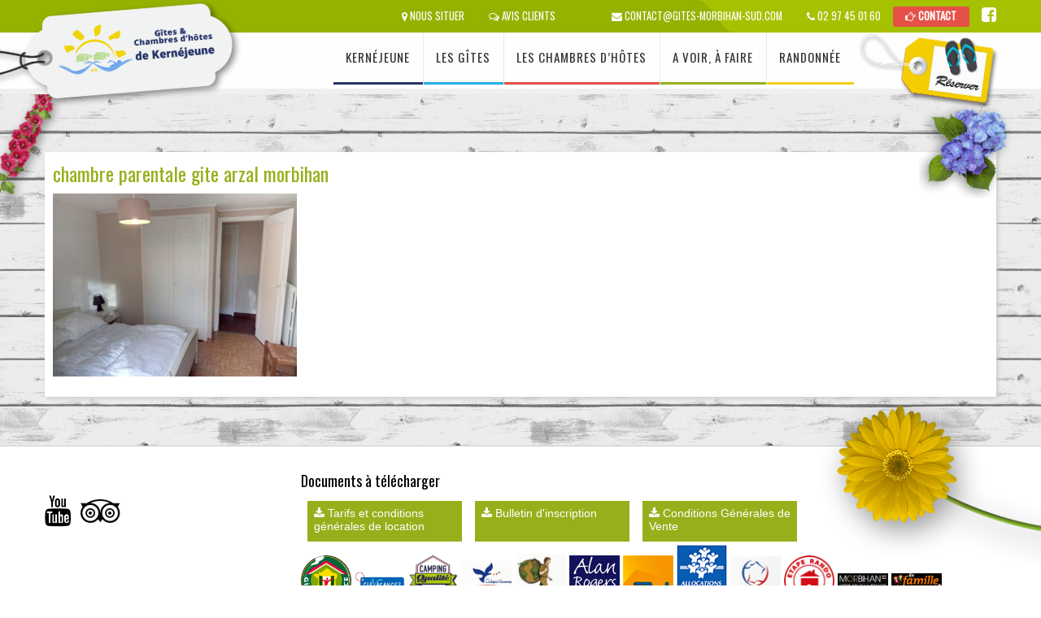

--- FILE ---
content_type: text/html; charset=UTF-8
request_url: https://www.gites-morbihan-sud.com/location-maison-grand-gite-famille-morbihan/chambre-parentale-gite-arzal-morbihan/
body_size: 6949
content:
<!doctype html>
<html class="no-js" lang="fr-FR" >
	<head>
		<meta charset="UTF-8" />
		<meta name="viewport" content="width=device-width, initial-scale=1.0" />
		<meta name='robots' content='index, follow, max-image-preview:large, max-snippet:-1, max-video-preview:-1' />
	<style>img:is([sizes="auto" i], [sizes^="auto," i]) { contain-intrinsic-size: 3000px 1500px }</style>
	
	<!-- This site is optimized with the Yoast SEO plugin v25.7 - https://yoast.com/wordpress/plugins/seo/ -->
	<title>chambre parentale gite arzal morbihan - Gites de Kernéjeune</title>
	<link rel="canonical" href="https://www.gites-morbihan-sud.com/location-maison-grand-gite-famille-morbihan/chambre-parentale-gite-arzal-morbihan/" />
	<meta property="og:locale" content="fr_FR" />
	<meta property="og:type" content="article" />
	<meta property="og:title" content="chambre parentale gite arzal morbihan - Gites de Kernéjeune" />
	<meta property="og:description" content="Chambre parentale du gîte Morbihan" />
	<meta property="og:url" content="https://www.gites-morbihan-sud.com/location-maison-grand-gite-famille-morbihan/chambre-parentale-gite-arzal-morbihan/" />
	<meta property="og:site_name" content="Gites de Kernéjeune" />
	<meta property="article:modified_time" content="2021-03-11T18:23:07+00:00" />
	<meta property="og:image" content="https://www.gites-morbihan-sud.com/location-maison-grand-gite-famille-morbihan/chambre-parentale-gite-arzal-morbihan" />
	<meta property="og:image:width" content="1024" />
	<meta property="og:image:height" content="768" />
	<meta property="og:image:type" content="image/jpeg" />
	<meta name="twitter:card" content="summary_large_image" />
	<script type="application/ld+json" class="yoast-schema-graph">{"@context":"https://schema.org","@graph":[{"@type":"WebPage","@id":"https://www.gites-morbihan-sud.com/location-maison-grand-gite-famille-morbihan/chambre-parentale-gite-arzal-morbihan/","url":"https://www.gites-morbihan-sud.com/location-maison-grand-gite-famille-morbihan/chambre-parentale-gite-arzal-morbihan/","name":"chambre parentale gite arzal morbihan - Gites de Kernéjeune","isPartOf":{"@id":"https://www.gites-morbihan-sud.com/#website"},"primaryImageOfPage":{"@id":"https://www.gites-morbihan-sud.com/location-maison-grand-gite-famille-morbihan/chambre-parentale-gite-arzal-morbihan/#primaryimage"},"image":{"@id":"https://www.gites-morbihan-sud.com/location-maison-grand-gite-famille-morbihan/chambre-parentale-gite-arzal-morbihan/#primaryimage"},"thumbnailUrl":"https://www.gites-morbihan-sud.com/wp-content/uploads/sites/8/2021/03/chambre-parentale-gite-arzal-morbihan.jpg","datePublished":"2021-03-11T18:17:28+00:00","dateModified":"2021-03-11T18:23:07+00:00","breadcrumb":{"@id":"https://www.gites-morbihan-sud.com/location-maison-grand-gite-famille-morbihan/chambre-parentale-gite-arzal-morbihan/#breadcrumb"},"inLanguage":"fr-FR","potentialAction":[{"@type":"ReadAction","target":["https://www.gites-morbihan-sud.com/location-maison-grand-gite-famille-morbihan/chambre-parentale-gite-arzal-morbihan/"]}]},{"@type":"ImageObject","inLanguage":"fr-FR","@id":"https://www.gites-morbihan-sud.com/location-maison-grand-gite-famille-morbihan/chambre-parentale-gite-arzal-morbihan/#primaryimage","url":"https://www.gites-morbihan-sud.com/wp-content/uploads/sites/8/2021/03/chambre-parentale-gite-arzal-morbihan.jpg","contentUrl":"https://www.gites-morbihan-sud.com/wp-content/uploads/sites/8/2021/03/chambre-parentale-gite-arzal-morbihan.jpg","width":1024,"height":768,"caption":"Chambre parentale du gîte Morbihan"},{"@type":"BreadcrumbList","@id":"https://www.gites-morbihan-sud.com/location-maison-grand-gite-famille-morbihan/chambre-parentale-gite-arzal-morbihan/#breadcrumb","itemListElement":[{"@type":"ListItem","position":1,"name":"Accueil","item":"https://www.gites-morbihan-sud.com/"},{"@type":"ListItem","position":2,"name":"Location maison grand Gîte Famille Morbihan","item":"https://www.gites-morbihan-sud.com/location-maison-grand-gite-famille-morbihan/"},{"@type":"ListItem","position":3,"name":"chambre parentale gite arzal morbihan"}]},{"@type":"WebSite","@id":"https://www.gites-morbihan-sud.com/#website","url":"https://www.gites-morbihan-sud.com/","name":"Gites de Kernéjeune","description":"","potentialAction":[{"@type":"SearchAction","target":{"@type":"EntryPoint","urlTemplate":"https://www.gites-morbihan-sud.com/?s={search_term_string}"},"query-input":{"@type":"PropertyValueSpecification","valueRequired":true,"valueName":"search_term_string"}}],"inLanguage":"fr-FR"}]}</script>
	<!-- / Yoast SEO plugin. -->


<link rel='dns-prefetch' href='//ajax.googleapis.com' />
<link rel='stylesheet' id='contact-form-7-css' href='https://www.gites-morbihan-sud.com/wp-content/plugins/contact-form-7/includes/css/styles.css?ver=6.1.1' type='text/css' media='all' />
<link rel='stylesheet' id='cmplz-general-css' href='https://www.gites-morbihan-sud.com/wp-content/plugins/complianz-gdpr/assets/css/cookieblocker.min.css?ver=1755523139' type='text/css' media='all' />
<link rel='stylesheet' id='main-stylesheet-css' href='https://www.gites-morbihan-sud.com/wp-content/themes/gites/assets/stylesheets/foundation.css?ver=2.6.1' type='text/css' media='all' />
<script type="text/javascript" src="//ajax.googleapis.com/ajax/libs/jquery/2.1.0/jquery.min.js?ver=2.1.0" id="jquery-js"></script>
<script type="text/javascript" src="//www.gites-morbihan-sud.com/wp-content/plugins/revslider/sr6/assets/js/rbtools.min.js?ver=6.7.38" async id="tp-tools-js"></script>
<script type="text/javascript" src="//www.gites-morbihan-sud.com/wp-content/plugins/revslider/sr6/assets/js/rs6.min.js?ver=6.7.38" async id="revmin-js"></script>
<link rel="https://api.w.org/" href="https://www.gites-morbihan-sud.com/wp-json/" /><link rel="alternate" title="JSON" type="application/json" href="https://www.gites-morbihan-sud.com/wp-json/wp/v2/media/1570" /><link rel="alternate" title="oEmbed (JSON)" type="application/json+oembed" href="https://www.gites-morbihan-sud.com/wp-json/oembed/1.0/embed?url=https%3A%2F%2Fwww.gites-morbihan-sud.com%2Flocation-maison-grand-gite-famille-morbihan%2Fchambre-parentale-gite-arzal-morbihan%2F" />
<link rel="alternate" title="oEmbed (XML)" type="text/xml+oembed" href="https://www.gites-morbihan-sud.com/wp-json/oembed/1.0/embed?url=https%3A%2F%2Fwww.gites-morbihan-sud.com%2Flocation-maison-grand-gite-famille-morbihan%2Fchambre-parentale-gite-arzal-morbihan%2F&#038;format=xml" />
<meta name="generator" content="Powered by Slider Revolution 6.7.38 - responsive, Mobile-Friendly Slider Plugin for WordPress with comfortable drag and drop interface." />
<link rel="icon" href="https://www.gites-morbihan-sud.com/wp-content/uploads/sites/8/2024/03/cropped-logo-32x32.png" sizes="32x32" />
<link rel="icon" href="https://www.gites-morbihan-sud.com/wp-content/uploads/sites/8/2024/03/cropped-logo-192x192.png" sizes="192x192" />
<link rel="apple-touch-icon" href="https://www.gites-morbihan-sud.com/wp-content/uploads/sites/8/2024/03/cropped-logo-180x180.png" />
<meta name="msapplication-TileImage" content="https://www.gites-morbihan-sud.com/wp-content/uploads/sites/8/2024/03/cropped-logo-270x270.png" />
<script>function setREVStartSize(e){
			//window.requestAnimationFrame(function() {
				window.RSIW = window.RSIW===undefined ? window.innerWidth : window.RSIW;
				window.RSIH = window.RSIH===undefined ? window.innerHeight : window.RSIH;
				try {
					var pw = document.getElementById(e.c).parentNode.offsetWidth,
						newh;
					pw = pw===0 || isNaN(pw) || (e.l=="fullwidth" || e.layout=="fullwidth") ? window.RSIW : pw;
					e.tabw = e.tabw===undefined ? 0 : parseInt(e.tabw);
					e.thumbw = e.thumbw===undefined ? 0 : parseInt(e.thumbw);
					e.tabh = e.tabh===undefined ? 0 : parseInt(e.tabh);
					e.thumbh = e.thumbh===undefined ? 0 : parseInt(e.thumbh);
					e.tabhide = e.tabhide===undefined ? 0 : parseInt(e.tabhide);
					e.thumbhide = e.thumbhide===undefined ? 0 : parseInt(e.thumbhide);
					e.mh = e.mh===undefined || e.mh=="" || e.mh==="auto" ? 0 : parseInt(e.mh,0);
					if(e.layout==="fullscreen" || e.l==="fullscreen")
						newh = Math.max(e.mh,window.RSIH);
					else{
						e.gw = Array.isArray(e.gw) ? e.gw : [e.gw];
						for (var i in e.rl) if (e.gw[i]===undefined || e.gw[i]===0) e.gw[i] = e.gw[i-1];
						e.gh = e.el===undefined || e.el==="" || (Array.isArray(e.el) && e.el.length==0)? e.gh : e.el;
						e.gh = Array.isArray(e.gh) ? e.gh : [e.gh];
						for (var i in e.rl) if (e.gh[i]===undefined || e.gh[i]===0) e.gh[i] = e.gh[i-1];
											
						var nl = new Array(e.rl.length),
							ix = 0,
							sl;
						e.tabw = e.tabhide>=pw ? 0 : e.tabw;
						e.thumbw = e.thumbhide>=pw ? 0 : e.thumbw;
						e.tabh = e.tabhide>=pw ? 0 : e.tabh;
						e.thumbh = e.thumbhide>=pw ? 0 : e.thumbh;
						for (var i in e.rl) nl[i] = e.rl[i]<window.RSIW ? 0 : e.rl[i];
						sl = nl[0];
						for (var i in nl) if (sl>nl[i] && nl[i]>0) { sl = nl[i]; ix=i;}
						var m = pw>(e.gw[ix]+e.tabw+e.thumbw) ? 1 : (pw-(e.tabw+e.thumbw)) / (e.gw[ix]);
						newh =  (e.gh[ix] * m) + (e.tabh + e.thumbh);
					}
					var el = document.getElementById(e.c);
					if (el!==null && el) el.style.height = newh+"px";
					el = document.getElementById(e.c+"_wrapper");
					if (el!==null && el) {
						el.style.height = newh+"px";
						el.style.display = "block";
					}
				} catch(e){
					console.log("Failure at Presize of Slider:" + e)
				}
			//});
		  };</script>
		<link rel='stylesheet' href='https://www.camping-de-kernejeune.com/wp-content/themes/gites/style.css' type='text/css' media='all' />
	</head>
	<body data-cmplz=1 class="attachment wp-singular attachment-template-default single single-attachment postid-1570 attachmentid-1570 attachment-jpeg wp-theme-gites offcanvas">
		
	<div id="fb-root"></div>
<script>(function(d, s, id) {
  var js, fjs = d.getElementsByTagName(s)[0];
  if (d.getElementById(id)) return;
  js = d.createElement(s); js.id = id;
  js.src = "//connect.facebook.net/fr_FR/sdk.js#xfbml=1&version=v2.6";
  fjs.parentNode.insertBefore(js, fjs);
}(document, 'script', 'facebook-jssdk'));</script>


	
	
	<header id="masthead" class="site-header" role="banner">
		<div class="top-bar-container" data-sticky-container>
<div class="sticky is-stuck" data-sticky data-options="anchor: page; marginTop: 0; stickyOn: small;">
<div class="pre-header">
			<div class="conteneur-menu">
				<ul class="infos">
					<li><a href="https://www.gites-morbihan-sud.com/contact-gites-arzal/"><i class="fa fa-envelope"></i> contact@gites-morbihan-sud.com</a></li>
					<li><a href="https://www.gites-morbihan-sud.com/contact-gites-arzal/"><i class="fa fa-phone"></i> 02 97 45 01 60</a></li>
					<li class="reserver"><a href="https://www.gites-morbihan-sud.com/contact-gites-arzal/"><i class="fa fa-hand-o-right"></i> Contact</a></li>
					<li class="bouton-fb"><a href="https://www.facebook.com/campingdekernejeune/" target="_blank"><i class="fa fa-facebook-square" aria-hidden="true"></i></a></li>
				</ul>

				<ul class="liens">
					<li><a href="https://www.gites-morbihan-sud.com/gite-morbihan/arzal-morbihan-bretagne/"><i class="fa fa-map-marker"></i> Nous situer</a></li>
					<li><a href="https://premium.secureholiday.net/fr/5235/reviews" target="_blank"><i class="fa fa-comments-o"></i> Avis clients</a></li>
					
				</ul>
							</div>
			
		</div>
		
		<div class="title-bar" data-responsive-toggle="site-navigation">
			<button class="menu-icon" type="button" data-toggle="mobile-menu"></button>
			<div class="title-bar-title">
				<a href="https://www.gites-morbihan-sud.com/" rel="home">Gites de Kernéjeune</a>
			</div>
		</div>

		
<nav id="site-navigation" class="main-navigation top-bar" role="navigation">
		
			<div class="top-bar-left">
				
			</div>
			<div class="top-bar-right">
			<div class="conteneur-menu">
				<div class="logo-etiquette">
					<a href="https://www.gites-morbihan-sud.com/" rel="home">
							<img src="https://www.gites-morbihan-sud.com/wp-content/themes/gites/assets/images/gite-morbihan.png" alt="Gîtes de Kernéjeune Morbihan Bretagne" />
					</a>
				</div>
				<div id="bouton-reserver-top"><a href="https://www.gites-morbihan-sud.com/reserver-vacances-bretagne-gites-kernejeune/"><img src="https://www.gites-morbihan-sud.com/wp-content/themes/gites/assets/images/reserver.png" alt="" /></a></div>
				<ul id="menu-main-menu" class="dropdown menu desktop-menu" data-dropdown-menu><li id="menu-item-1325" class="menu-item menu-item-type-custom menu-item-object-custom menu-item-has-children menu-item-1325"><a href="#">Kernéjeune</a>
<ul class="dropdown menu vertical" data-toggle>
	<li id="menu-item-863" class="menu-item menu-item-type-post_type menu-item-object-page menu-item-863"><a href="https://www.gites-morbihan-sud.com/gite-morbihan/arzal-morbihan-bretagne/">Situation</a></li>
	<li id="menu-item-1385" class="menu-item menu-item-type-post_type menu-item-object-page menu-item-1385"><a href="https://www.gites-morbihan-sud.com/gite-morbihan/services-location-56/">Services et environnement</a></li>
	<li id="menu-item-1286" class="menu-item menu-item-type-post_type menu-item-object-page menu-item-1286"><a href="https://www.gites-morbihan-sud.com/gite-morbihan/galerie-photos/">Galerie photos</a></li>
	<li id="menu-item-1381" class="menu-item menu-item-type-custom menu-item-object-custom menu-item-1381"><a target="_blank" href="https://www.camping-de-kernejeune.com/location-de-salles-morbihan/">Location de salles</a></li>
</ul>
</li>
<li id="menu-item-1323" class="menu-item menu-item-type-taxonomy menu-item-object-category menu-item-1323"><a href="https://www.gites-morbihan-sud.com/gites-et-chambres-d-hotes/">Les gîtes</a></li>
<li id="menu-item-1324" class="menu-item menu-item-type-post_type menu-item-object-page menu-item-1324"><a href="https://www.gites-morbihan-sud.com/chambres-d-hotes/">Les Chambres d&rsquo;Hôtes</a></li>
<li id="menu-item-1066" class="menu-item menu-item-type-taxonomy menu-item-object-category menu-item-1066"><a href="https://www.gites-morbihan-sud.com/tourisme-randonnees/visites-loisirs/">A voir, à faire</a></li>
<li id="menu-item-1068" class="menu-item menu-item-type-taxonomy menu-item-object-category menu-item-1068"><a href="https://www.gites-morbihan-sud.com/tourisme-randonnees/rando/">Randonnée</a></li>
</ul>				
			</div>

									
<nav class="vertical menu" id="mobile-menu" role="navigation">
  <ul id="menu-main-menu-1" class="vertical menu" data-accordion-menu><li class="menu-item menu-item-type-custom menu-item-object-custom menu-item-has-children menu-item-1325"><a href="#">Kernéjeune</a>
<ul class="vertical nested menu">
	<li class="menu-item menu-item-type-post_type menu-item-object-page menu-item-863"><a href="https://www.gites-morbihan-sud.com/gite-morbihan/arzal-morbihan-bretagne/">Situation</a></li>
	<li class="menu-item menu-item-type-post_type menu-item-object-page menu-item-1385"><a href="https://www.gites-morbihan-sud.com/gite-morbihan/services-location-56/">Services et environnement</a></li>
	<li class="menu-item menu-item-type-post_type menu-item-object-page menu-item-1286"><a href="https://www.gites-morbihan-sud.com/gite-morbihan/galerie-photos/">Galerie photos</a></li>
	<li class="menu-item menu-item-type-custom menu-item-object-custom menu-item-1381"><a target="_blank" href="https://www.camping-de-kernejeune.com/location-de-salles-morbihan/">Location de salles</a></li>
</ul>
</li>
<li class="menu-item menu-item-type-taxonomy menu-item-object-category menu-item-1323"><a href="https://www.gites-morbihan-sud.com/gites-et-chambres-d-hotes/">Les gîtes</a></li>
<li class="menu-item menu-item-type-post_type menu-item-object-page menu-item-1324"><a href="https://www.gites-morbihan-sud.com/chambres-d-hotes/">Les Chambres d&rsquo;Hôtes</a></li>
<li class="menu-item menu-item-type-taxonomy menu-item-object-category menu-item-1066"><a href="https://www.gites-morbihan-sud.com/tourisme-randonnees/visites-loisirs/">A voir, à faire</a></li>
<li class="menu-item menu-item-type-taxonomy menu-item-object-category menu-item-1068"><a href="https://www.gites-morbihan-sud.com/tourisme-randonnees/rando/">Randonnée</a></li>
</ul></nav>
							</div>
		</nav></div></div>
		
	</header>

	<section class="container">
				

<div id="single-post" role="main">
<div id="fleurs"><img src="https://www.gites-morbihan-sud.com/wp-content/themes/gites/assets/images/rose-tremiere.png" alt="" /></div>
<div id="hortensia"><img src="https://www.gites-morbihan-sud.com/wp-content/themes/gites/assets/images/hortensia.png" alt="" /></div>

	<article class="main-content post-1570 attachment type-attachment status-inherit hentry" id="post-1570">
		 
	   <div class="fond-blanc box-shadow">
		<header>
			<h1 class="entry-title">chambre parentale gite arzal morbihan</h1>
		</header>
				<div class="entry-content">

		<p class="attachment"><a href='https://www.gites-morbihan-sud.com/wp-content/uploads/sites/8/2021/03/chambre-parentale-gite-arzal-morbihan.jpg'><img fetchpriority="high" decoding="async" width="300" height="225" src="https://www.gites-morbihan-sud.com/wp-content/uploads/sites/8/2021/03/chambre-parentale-gite-arzal-morbihan-300x225.jpg" class="attachment-medium size-medium" alt="" srcset="https://www.gites-morbihan-sud.com/wp-content/uploads/sites/8/2021/03/chambre-parentale-gite-arzal-morbihan-300x225.jpg 300w, https://www.gites-morbihan-sud.com/wp-content/uploads/sites/8/2021/03/chambre-parentale-gite-arzal-morbihan-768x576.jpg 768w, https://www.gites-morbihan-sud.com/wp-content/uploads/sites/8/2021/03/chambre-parentale-gite-arzal-morbihan-640x480.jpg 640w, https://www.gites-morbihan-sud.com/wp-content/uploads/sites/8/2021/03/chambre-parentale-gite-arzal-morbihan.jpg 1024w" sizes="(max-width: 639px) 98vw, (max-width: 1199px) 64vw, 300px" /></a></p>
		</div>
		 		<footer>
					</footer>
	   </div>
	   </article>

</div>

		</section>
		<div id="footer-container">
		<div id="fleurs-footer"><img src="https://www.gites-morbihan-sud.com/wp-content/themes/gites/assets/images/fleur-footer.png" alt="" /></div>
			<footer id="footer">
				
				<div class="grand-footer">
					<div class="row">
						<div class="large-3 column">
						<div class="fb-page" data-href="https://www.facebook.com/campingdekernejeune" data-small-header="false" data-adapt-container-width="true" data-hide-cover="false" data-show-facepile="false"><blockquote cite="https://www.facebook.com/campingdekernejeune" class="fb-xfbml-parse-ignore"><a href="https://www.facebook.com/campingdekernejeune">Camping de Kernejeune</a></blockquote></div>
						<div class="reseaux">
							<a href="https://www.youtube.com/channel/UCfwsilq22CZJEbbdFjcj5cg" target="_blank"><i class="fa fa-youtube" aria-hidden="true"></i></a>
							<i class="fa fa-tripadvisor" aria-hidden="true"></i>

						</div>
						</div>
					        <div class="large-9 column">
					        
					        <div class="docs-a-telecharger large-12 column">
					        		<h3>Documents à télécharger</h3>
						        	<ul>
						        		<li><a href="https://www.camping-de-kernejeune.com/wp-content/uploads/2025/01/TARIF-2025-CAMPING-MORBIHAN-ARZAL-RESERVATION.pdf" target="_blank"><i class="fa fa-download" aria-hidden="true"></i> Tarifs et conditions générales de location</a></li>
						        		<li><a href="https://www.camping-de-kernejeune.com/wp-content/uploads/2025/01/Bulletin-dinscription-2025-Gites-de-Kernejeune-Morbihan-Sud-Arzal.pdf" target="_blank"><i class="fa fa-download" aria-hidden="true"></i> Bulletin d'inscription</a></li>
						        		<li><a href="https://www.camping-de-kernejeune.com/wp-content/uploads/2025/01/CGV_CAMPING-DE-KERNEJEUNE_2025.pdf" target="_blank"><i class="fa fa-download" aria-hidden="true"></i> Conditions Générales de Vente</a></li>
						        	
					        	</div>
					        	
					        	

					        	<div class="logos-partenaires large-12 column">
					        	<img src="https://www.gites-morbihan-sud.com/wp-content/themes/gites/assets/images/gites-de-france.png" alt="Gites de France" />
					        	<img src="https://www.gites-morbihan-sud.com/wp-content/themes/gites/assets/images/clevacances.png" alt="Clévacances" />
									<a target="_blank" href="http://www.campingqualite.com/fr/ListeDeResultats.aspx?Region=6&amp;Departement=56">
										<img alt="Camping Qualité Bretagne" src="https://www.gites-morbihan-sud.com/wp-content/themes/gites/assets/images/camping-qualite-bretagne.png">
									</a>
									<img alt="" src="/images/partenaires/camping-cheques-vacance-bretagne.gif">
				                    <img alt="" src="/images/partenaires/camping-bretagne-guide-routard.gif">
				                    <img alt="" src="/images/partenaires/alan-rodgers-camping-morbihan.gif">
				                    <a target="_blank" href="http://www.rando-accueil.com/"><img width="62" height="62" alt="Rando Accueil Morbihan Bretagne" src="/images/rando-accueil-bretagne.gif"></a>
				  					<img width="62" height="89" alt="" src="/images/logo-vacaf-morbihan-bretagne.png">
				  					<img alt="" src="/images/partenaires/qualite-tourisme-56.gif">
				                    <img alt="Etape Rando Bretagne" src="/images/etape-rando-bretagne.png">
				                    <a target="_blank" href="http://www.morbihan.com"><img alt="Morbihan Tourisme" src="https://www.gites-morbihan-sud.com/wp-content/themes/gites/assets/images/morbihan-tourisme.jpg"></a>
				                    <a target="_blank" href="http://famille.tourismebretagne.com/"><img width="86" height="27" alt="Vacances en famille Bretagne" src="/images/vacances-en-famille-bretagne.png"></a>
									<a target="_blank" href="http://bougerenfamille.com/campings-en-bretagne-pour-les-familles/"> <img alt="Bouger en famille- Morbihan Bretagne" src="/images/bouger-en-famille.png"></a>
									<a target="_blank" href="http://www.petitfute.com/"> <img alt="Petit Futé" src="/images/partenaires/petit-fute.jpg"></a>

</div></div>
				</div>
				
				
				
			</footer>
		</div>
		
		<div id="footer-container2">
			<div class="petit-footer">
					<ul>
						<li><a href="https://www.gites-morbihan-sud.com/">Accueil</a></li>
						<li><a href="https://www.gites-morbihan-sud.com/mentions-legales/">Mentions légales</a></li>
						<li><a href="http://www.camping-de-kernejeune.com/partenaires/" target="_blank">Partenaires</a></li>
						<li><a href="https://www.gites-morbihan-sud.com/contact-gites-arzal/">Contact</a></li>
					</ul>
					<p>Gîtes et chambres d'hôtes de Kernéjeune - 56190 Arzal - Morbihan Bretagne</p>
				</div>
		</div>

		

<script>
    window.ctoutvert = {
		id: 5235, 
		lang: 'auto', 
		url: 'https://bookingpremium.secureholiday.net/widgets/'
    };

    (function (w, d, s, ctv, r, js, fjs) {
        r=new XMLHttpRequest();r.open('GET',w[ctv].url+'js/src.json');
        r.responseType='json';r.json=true;r.send();
        r.onload=function(){w[ctv].src=r.responseType=='json'?r.response:JSON.parse(r.response);
        js.src=w[ctv].src[0];fjs.parentNode.insertBefore(js, fjs);}
        js=d.createElement(s),fjs=d.getElementsByTagName(s)[0];
        js.id='ctvwidget';js.async=1;
    }(window, document, 'script', 'ctoutvert'));
</script>



		<script>
			window.RS_MODULES = window.RS_MODULES || {};
			window.RS_MODULES.modules = window.RS_MODULES.modules || {};
			window.RS_MODULES.waiting = window.RS_MODULES.waiting || [];
			window.RS_MODULES.defered = false;
			window.RS_MODULES.moduleWaiting = window.RS_MODULES.moduleWaiting || {};
			window.RS_MODULES.type = 'compiled';
		</script>
		<script type="speculationrules">
{"prefetch":[{"source":"document","where":{"and":[{"href_matches":"\/*"},{"not":{"href_matches":["\/wp-*.php","\/wp-admin\/*","\/wp-content\/uploads\/sites\/8\/*","\/wp-content\/*","\/wp-content\/plugins\/*","\/wp-content\/themes\/gites\/*","\/*\\?(.+)"]}},{"not":{"selector_matches":"a[rel~=\"nofollow\"]"}},{"not":{"selector_matches":".no-prefetch, .no-prefetch a"}}]},"eagerness":"conservative"}]}
</script>
<link rel='stylesheet' id='rs-plugin-settings-css' href='//www.gites-morbihan-sud.com/wp-content/plugins/revslider/sr6/assets/css/rs6.css?ver=6.7.38' type='text/css' media='all' />
<style id='rs-plugin-settings-inline-css' type='text/css'>
#rs-demo-id {}
</style>
<script type="text/javascript" src="https://www.gites-morbihan-sud.com/wp-includes/js/dist/hooks.min.js?ver=4d63a3d491d11ffd8ac6" id="wp-hooks-js"></script>
<script type="text/javascript" src="https://www.gites-morbihan-sud.com/wp-includes/js/dist/i18n.min.js?ver=5e580eb46a90c2b997e6" id="wp-i18n-js"></script>
<script type="text/javascript" id="wp-i18n-js-after">
/* <![CDATA[ */
wp.i18n.setLocaleData( { 'text direction\u0004ltr': [ 'ltr' ] } );
/* ]]> */
</script>
<script type="text/javascript" src="https://www.gites-morbihan-sud.com/wp-content/plugins/contact-form-7/includes/swv/js/index.js?ver=6.1.1" id="swv-js"></script>
<script type="text/javascript" id="contact-form-7-js-translations">
/* <![CDATA[ */
( function( domain, translations ) {
	var localeData = translations.locale_data[ domain ] || translations.locale_data.messages;
	localeData[""].domain = domain;
	wp.i18n.setLocaleData( localeData, domain );
} )( "contact-form-7", {"translation-revision-date":"2025-02-06 12:02:14+0000","generator":"GlotPress\/4.0.1","domain":"messages","locale_data":{"messages":{"":{"domain":"messages","plural-forms":"nplurals=2; plural=n > 1;","lang":"fr"},"This contact form is placed in the wrong place.":["Ce formulaire de contact est plac\u00e9 dans un mauvais endroit."],"Error:":["Erreur\u00a0:"]}},"comment":{"reference":"includes\/js\/index.js"}} );
/* ]]> */
</script>
<script type="text/javascript" id="contact-form-7-js-before">
/* <![CDATA[ */
var wpcf7 = {
    "api": {
        "root": "https:\/\/www.gites-morbihan-sud.com\/wp-json\/",
        "namespace": "contact-form-7\/v1"
    }
};
/* ]]> */
</script>
<script type="text/javascript" src="https://www.gites-morbihan-sud.com/wp-content/plugins/contact-form-7/includes/js/index.js?ver=6.1.1" id="contact-form-7-js"></script>
<script type="text/javascript" src="https://www.gites-morbihan-sud.com/wp-content/themes/gites/assets/javascript/foundation.js?ver=2.6.1" id="foundation-js"></script>
<script type="text/javascript" src="https://www.gites-morbihan-sud.com/wp-includes/js/comment-reply.min.js?ver=6.8.3" id="comment-reply-js" async="async" data-wp-strategy="async"></script>
			<script data-category="functional">
				window['gtag_enable_tcf_support'] = false;
window.dataLayer = window.dataLayer || [];
function gtag(){dataLayer.push(arguments);}
gtag('js', new Date());
gtag('config', '', {
	cookie_flags:'secure;samesite=none',
	'anonymize_ip': true
});
							</script>
			<script type="text/javascript">
var gaJsHost = (("https:" == document.location.protocol) ? "https://ssl." : "http://www.");
document.write(unescape("%3Cscript src='" + gaJsHost + "google-analytics.com/ga.js' type='text/javascript'%3E%3C/script%3E"));
</script>
<script type="text/javascript">
try {
var pageTracker = _gat._getTracker("UA-6661456-6");
pageTracker._trackPageview();
} catch(err) {}</script>
</body>
</html>


--- FILE ---
content_type: text/css
request_url: https://www.camping-de-kernejeune.com/wp-content/themes/gites/style.css
body_size: 1140
content:
/*
Theme Name:         Gites
Theme URI:          http://foundationpress.olefredrik.com
Github Theme URI:   https://github.com/olefredrik/FoundationPress
Description:        FoundationPress is a WordPress starter theme based on Foundation 6 by Zurb
Version:            2.6.1
Author:             Ole Fredrik Lie
Author URI:         http://olefredrik.com/

License:            MIT License
License URI:        http://www.opensource.org/licenses/mit-license.php
*/

/* ----------------------------------------------------------------------------

  Unfortunately WordPress will require a style.css file
  located in the theme's root folder for stuff to work.

  However, we will not be using vanilla CSS. We're using Sass.

  Sass is a superset of CSS that adds in amazing features
  such as variables, nested selectors and loops. It's also
  the easiest way to customize Foundation.

  All Sass files are located in the /assets/scss folder.
  Please note that none of your scss files will be compiled to /stylesheets/foundation.css before you run
  'npm run watch' or 'npm run build'.

  Please read the README.md file before getting started. More info on how
  to use Sass with Foundation can be found here:
  http://foundation.zurb.com/docs/sass.html

  If you for some reason would like to write plain css instead of using Sass,
  you could just enqueue this file (style.css) to the header and add your styles in this file

---------------------------------------------------------------------------- */


#bouton-reserver {
    height: 0;
    left: 1185px;
    position: relative;
    top: 85px;
    width: 250px;
    z-index: 998;
}
body.category #bouton-reserver {
	left:1197px;
}
	
.question{
	color:black;
	font-size: 1.2rem;
}	
	
body.category-103 .pageliste .column:last-child:not(:first-child)  {
    float: left !important;
}
	
	
@media screen and (max-width: 1140px) {
  #bouton-reserver {
	display:none;
  }
}

.pre-header ul li.reserver {
	background: #e55147;
	font-weight: bold;
	border-radius: 3px;
}

.top-bar .menu li#menu-item-1325 a {
    border-bottom: 3px solid #253468;
}
  .top-bar .menu li#menu-item-1323 a {
    border-bottom: 3px solid #26afe8; }
  .top-bar .menu li#menu-item-1324 a {
    border-bottom: 3px solid #e55147; }
  .top-bar .menu li#menu-item-1066 a {
    border-bottom: 3px solid #96b01b; }
  .top-bar .menu li#menu-item-1068 a {
    border-bottom: 3px solid #f4cd12; }
  .top-bar .menu li#menu-item-1381 a {
    border-bottom: 3px solid #e1e1e1; }

#bouton-reserver-top {
	float:right;
	width: 190px;
	margin-top: -6px;
}

#fleurs-footer {
    margin-top: -78px;
    }
.bouton-fb i {
	font-size: 1.4rem;
}
#footer-container .logos-partenaires {
    padding-top: 0;
}

.widget-avis {
	margin-top: -240px;
	position: relative;
	right: 50px;
	float: right;
}